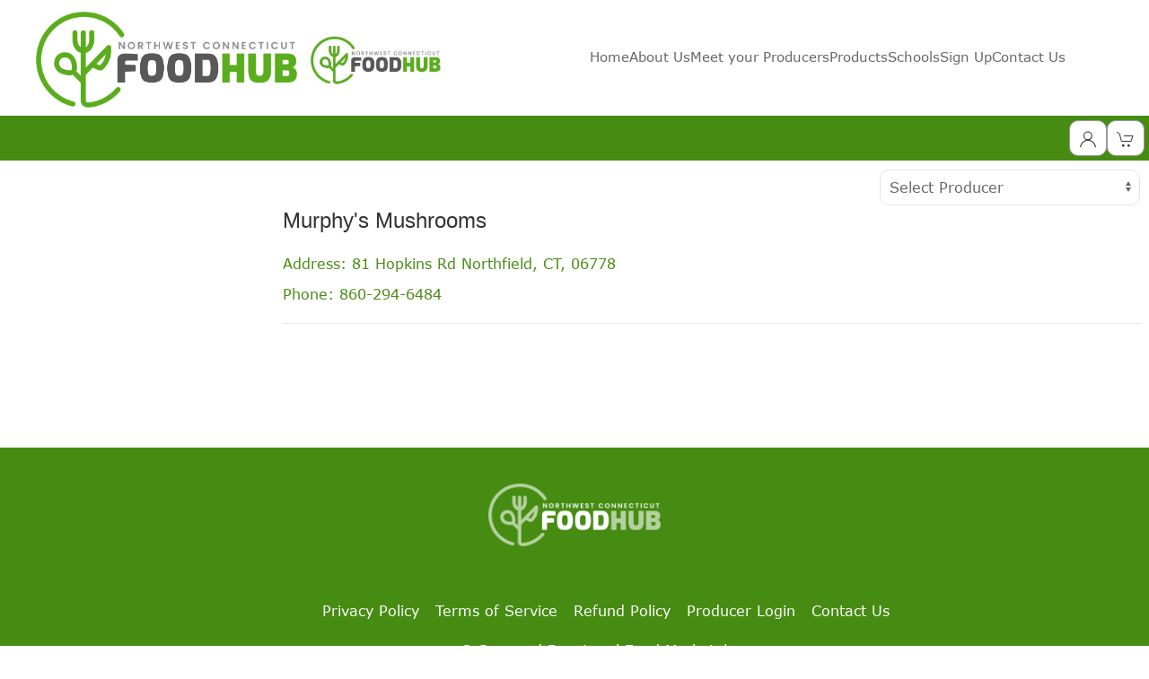

--- FILE ---
content_type: text/html; charset=utf-8
request_url: https://nwctfoodhub.localfoodmarketplace.com/Producer/7f0234f6-f8c6-481b-a463-7dc737cc279d
body_size: 9883
content:
<!DOCTYPE html>
<html lang="en">
<head>
    <meta charset="utf-8" />
    <meta http-equiv="Content-Security-Policy" content="img-src * data:; connect-src 'self' https://www.google-analytics.com https://analytics.google.com https://www.google.com https://cdn.weglot.com https://cdn-api-weglot.com https://connect.facebook.net https://www.facebook.com https://vice-prod.sdiapi.com https://reports.sdiapi.com ; default-src 'self' 'unsafe-inline' 'unsafe-eval' *.google.com *.gstatic.com *.googletagmanager.com *.googleadservices.com *.windows.net *.google-analytics.com *.doubleclick.net *.weglot.com *.cdn-api.weglot.com *.facebook.com *.facebook.net *.sdiapi.com ;" />
    <meta name="viewport" content="width=device-width, minimum-scale=1.0, user-scalable=yes">
    <title>Northwest Connecticut Regional Food Hub</title>
    <meta name="description" />
    <meta name="keywords" />

    <script src="/Scripts/jquery-3.5.1.js"></script>

    <script src="/Scripts/jquery.validate.js"></script>
<script src="/Scripts/jquery.validate.unobtrusive.js"></script>
<script src="/Scripts/jquery.tmpl.min.js"></script>


    <script src="/js/uikit.min.js?v5.01"></script>
    <script src="/js/uikit-icons.min.js?v5.01"></script>
    <script src="/top/back-to-top.js"></script>

    <link href="/css/uikit.min.css?v5.01" rel="stylesheet" />
    <link href="/css/font-awesome.min.css" rel="stylesheet" />
    <link href="/top/back-to-top.css" rel="stylesheet" />

    <script src="/Scripts/modernizr-2.6.2.js"></script>
<script src="/Scripts/modernizr-2.8.3.js"></script>


    
    <script src="//www.google.com/recaptcha/api.js"></script>
    
    <script src="/Scripts/checkout.js?v5.01"></script>
    

    

    <link rel="stylesheet" href="/Content/Site.css?v5.01" />
    <link rel="stylesheet" href="https://lfmimages.blob.core.windows.net/400952-nwctfoodhub/assets/css/Theme.css?v5.01" />
    <link rel="stylesheet" href="https://lfmimages.blob.core.windows.net/400952-nwctfoodhub/assets/css/Site-Specific.css?v5.01" />

    <!-- Anything site specific that needs to be included in the head should be placed here. --><link rel="icon" href="https://lfmimages.blob.core.windows.net/400952-nwctfoodhub/faviconNWCT.ico">
</head>
<body class="uk-height-1-1">
    
    <div id="global-overlay">
        <span id="global-spinner" uk-spinner="ratio: 3.0"></span>
    </div>

    <header id="header">
        <!-- Any site specific scripts that need to be included in the header should be placed here. -->
        <div id="main-nav">
  <div class="uk-container nav-center">
    <div id="logo">
		<span class="uk-hidden-small">
			<img src="https://lfmimages.blob.core.windows.net/400952-nwctfoodhub/Logo.png" id="logo-img"  alt="Site Logo"/>
		</span>
		<span class="uk-visible-small">
			<img src="https://lfmimages.blob.core.windows.net/400952-nwctfoodhub/LogoMobile.jpeg" id="logo-mobile-img" alt="Site Logo" />
		</span>      
    </div><div id="menu-box" class="uk-visible@s">
<nav class="uk-navbar-container" uk-navbar>
<div class="uk-navbar-left">
<ul class="uk-navbar-nav uk-flex-between">
<li class="menu-item"><a  href="https://nwctfoodhub.org/">Home</a></li>
<li class="menu-item"><a  href="https://nwctfoodhub.org/about-us">About Us</a></li>
<li class="menu-item"><a  href="//nwctfoodhub.localfoodmarketplace.com/Producers">Meet your Producers</a></li>
<li class="menu-item"><a  href="//nwctfoodhub.localfoodmarketplace.com/Products">Products</a></li>
<li class="menu-item"><a  href="https://nwctfoodhub.org/schools">Schools</a></li>
<li class="menu-item"><a  href="//nwctfoodhub.localfoodmarketplace.com/Account/Register">Sign Up</a></li>
<li class="menu-item"><a  href="//nwctfoodhub.localfoodmarketplace.com/Contact">Contact Us</a></li>
 </ul>
</div>
</nav>
</div>
<a id="toggle-menu" href="#offcanvas" class="uk-navbar-toggle uk-hidden@s" title="Mobile Main Menu" uk-toggle uk-navbar-toggle-icon></a><div id="offcanvas" uk-offcanvas><div id="offcanvas-menu" class="uk-offcanvas-bar uk-offcanvas-bar-light"><ul class="uk-nav-default" uk-nav><li class="mobile-menu-item"><a  href="https://nwctfoodhub.org/">Home</a></li>
<li class="mobile-menu-item"><a  href="https://nwctfoodhub.org/about-us">About Us</a></li>
<li class="mobile-menu-item"><a  href="//nwctfoodhub.localfoodmarketplace.com/Producers">Meet your Producers</a></li>
<li class="mobile-menu-item"><a  href="//nwctfoodhub.localfoodmarketplace.com/Products">Products</a></li>
<li class="mobile-menu-item"><a  href="https://nwctfoodhub.org/schools">Schools</a></li>
<li class="mobile-menu-item"><a  href="//nwctfoodhub.localfoodmarketplace.com/Account/Register">Sign Up</a></li>
<li class="mobile-menu-item"><a  href="//nwctfoodhub.localfoodmarketplace.com/Contact">Contact Us</a></li>
</ul>
</div>
</div>

  </div>
</div>
        

<div class="sticky-bar" uk-sticky>
    <div class="lfm-nav-container">
        <div class="uk-flex uk-flex-between">
                    <div id="period-message">
                        <!--period message used to be here-->
                    </div>

            <nav class="uk-navbar-container uk-navbar-transparent" uk-navbar="mode: click">
                <div class="uk-navbar-right">
                    <ul class="uk-navbar-nav top-bar-navbar">
                        <li>
                            <div class="uk-button-group">
                                <div class="uk-inline">
                                    <button class="uk-button top-bar-button" type="button" aria-label="Toggle Dropdown"> <span uk-icon="user" aria-label="account information"></span></button>
                                    <div uk-dropdown="mode: click; target: !.uk-button-group; pos:bottom-right;" class="top-bar-dropdown">
                                        <ul class="uk-nav uk-dropdown-nav">
<li id="logged-out-products-link"><a href="//nwctfoodhub.localfoodmarketplace.com/Products">Shop</a></li><li id="logged-out-login-link"><a href="//nwctfoodhub.localfoodmarketplace.com/Account/Login">Login</a></li>                                        </ul>
                                    </div>
                                </div>
                            </div>
                        </li>
                        <li>
                            <div class="uk-button-group">
                                <div class="uk-inline">
                                    <button class="uk-button top-bar-button" onclick="displayCart();" uk-toggle="target: #shopping-cart" type="button" aria-label="View Shopping Cart">
                                        <span uk-icon="cart" aria-label="shopping cart"></span>
                                        <span class="uk-badge" id="item-count" style=display:none;>0</span>
                                    </button>

                                    <!-- off-canvas shopping cart-->
                                    <div id="shopping-cart" uk-offcanvas="flip: true">
                                        <div class="uk-offcanvas-bar uk-offcanvas-bar-light">
                                            <button class="uk-button uk-button-small uk-button-primary uk-margin-small-bottom" style="width:100%;" type="button" onclick="closeCart();">Continue Shopping</button>
                                            <div>
                                                <div id="cart-alert-area-success" class="uk-alert-success uk-margin-small-bottom" uk-alert style="display:none;">
                                                    <a href="#" class="uk-alert-close" uk-close></a>
                                                    <p id="cart-alert-success-text"></p>
                                                </div>

                                                <div class="" >
                                                    <div class="uk-text-bold">For Distribution on: Wed Jan, 28</div>
                                                </div>
                                                <div id="order-list-body" class="uk-margin-small-top" >
                                                    <div id="order-icon-table" class="uk-overflow-auto" style=display:none;>

                                                        <div id="cart-message" class="uk-margin-bottom uk-text-danger" style="display:none;"></div>

                                                        <div class="shopping-cart-text" id="cart-selected-sub-nameloc">
                                                            
                                                        </div>
                                                        <div class="uk-margin-small-top shopping-cart-text" id="cart-ordernum-text" style="border-bottom: thin solid #333; padding-bottom: 2px;">
                                                            
                                                        </div>
                                                        <table class="uk-table uk-table-small">
                                                            <tbody id="order-items">
                                                            </tbody>
                                                        </table>
                                                    </div>
                                                </div>

                                                <div id="cart-items-empty" class="uk-margin-small-top" >
                                                    <div class="">
                                                        There are no items in your cart for this distribution day.
                                                    </div>
                                                    <div>
                                                        <a class="uk-button uk-button-small uk-button-secondary" href="/Products">Shop</a>
                                                    </div>
                                                </div>

                                                <div id="edit-order-row" class="edit-order-button uk-margin-small-top" style=display:none;>
                                                    <div class="order-total" id="order-total">Total: $0.00</div>

                                                    <div class="uk-margin-small-top">
                                                        <a id="edit-order-button" class="uk-button uk-button-small uk-button-secondary" href="/Order/Edit/0"></a>
                                                    </div>
                                                </div>

                                                <!-- subscriptions -->
                                                <div id="subscription-list-body" class="uk-margin-medium-top">
                                                    <div id="order-icon-subs" class="uk-overflow-auto" style=display:none;>
                                                        <hr />
                                                        <div class="uk-grid uk-grid-small">
                                                            <div class="uk-width-1-1">Subscription Orders</div>

                                                            <div class="uk-width-1-1" id="cart-subs-items">

                                                            </div>
                                                        </div>
                                                    </div>
                                                </div>

                                            </div>
                                        </div>
                                    </div>
                                </div>
                            </div>
                        </li>
                    </ul>
                </div>
            </nav>
        </div>
    </div>
</div>

    </header>
    <a href="#0" class="cd-top" aria-label="Back to top" role="button">Top</a>
    <div id="content" class="content-area">
        


<input id="customListId" name="customListId" type="hidden" value="0" />

<script type="text/javascript">
    function displayProducer() {
        var producerId = $("#producerId").val();
        window.open(producerId, "_self");
    }
</script>

<main id="producer" class="">
    <h1 class="visually-hidden">Producer</h1>
    <input type="hidden" id="pGuid" value="7f0234f6-f8c6-481b-a463-7dc737cc279d" />
    <div class="uk-grid">
        <div id="producerDropDownList" class="uk-width-1-1">
            <div class="uk-align-right">
                <div class="">
                    <label for="producerId" title="Select Producer" class="visually-hidden">Select Producer</label>
                    <select class="uk-select" id="producerId" name="producerId" onchange="displayProducer();"><option value="">Select Producer</option>
<option value="8ed7a302-ca78-4634-ad32-57c51e9264bb">Anderson Acres Farms</option>
<option value="6bee2b51-dc80-4070-8dac-c59ab7f5f123">Angevine Farm</option>
<option value="3f0165f3-12f2-480c-9f30-c6e1062c5397">Arisco Farms</option>
<option value="093a07e5-f0e8-46b4-bd33-0e7d854630ca">Autumn Harvest Orchard</option>
<option value="ce8d065a-45a4-486b-9f24-509dd028c8da">Barry Farms</option>
<option value="5b7dacb4-061d-4ee3-9304-4e70ec92410a">Brookside Farm</option>
<option value="bcfa1d7b-abbe-4107-b58d-cb3018206444">Calf and Clover</option>
<option value="f7dcea1f-5349-4ab5-a540-d2680944acd6">Casi Paraiso Organics LLC</option>
<option value="c39ed85b-b739-4675-9c76-aa11fbec4338">Chanticleer Acres</option>
<option value="8b63a1d2-9a3d-49c2-b797-0036dd1f28c1">Chris Pacheco</option>
<option value="268908c1-48a0-489c-8301-607866fc1f8c">Conundrum Farm</option>
<option value="7188e98a-950d-454e-b9b1-a4d6e2a28c60">Crosswicks Farm</option>
<option value="e3704c05-1583-4fd5-b785-545406e303c9">Daffodil Hill Growers</option>
<option value="c02b91ec-0b20-46c1-9e63-4b635869bd4b">Deeply Rooted Farms</option>
<option value="f97bb3bc-1ac1-4dc5-ab80-6038952ea24c">Earth&#39;s Palate Farm</option>
<option value="31986c2e-1a13-4d14-96ef-b2b6cc8f77ab">East St Apiary</option>
<option value="e4e1e2aa-ade5-4cf4-a15b-65f6b3c157b6">Food 4 Thought</option>
<option value="b399c563-de66-4755-ae9d-c3594ca2ada9">Fort Hill Farm LLC</option>
<option value="617412ce-5b6c-44df-b425-3bf3635ff4de">Gazy Brothers Farm</option>
<option value="3cf6f144-e5df-4b70-8061-e7f0d86d1bef">Green Gorilla Farm Inc.</option>
<option value="52a26bde-26c8-4748-8734-75e76bb392fc">Hathor Hill Farm</option>
<option value="e7fe4bca-c9e4-4b64-bc31-5acf9b784cbb">Helmstead Farm</option>
<option value="bc964067-774c-4b08-b4f4-50d2c2db873d">Hidden Garden</option>
<option value="b41aea65-f566-4c34-98d8-fb40c269f8c2">Himmelsteins Farm</option>
<option value="f2a37e37-48f6-4e94-9ffe-62045385258f">Hoadley Hills Farm</option>
<option value="8cbe98cd-2f55-4ea2-9164-c22843850fc8">Howling Flats Farm</option>
<option value="fe5a0bc3-317e-4af0-9ee2-5d5e7390c737">Hungry Reaper</option>
<option value="af84ac21-8dfc-4632-92c0-f3d3cebe1685">Kalenauskas Farm &amp; Market</option>
<option value="a6cb2f0b-6216-4b22-bac5-61495a6903b2">Lakeside Farm</option>
<option value="6c764717-9ddc-4e0d-8430-76e861e17bd1">Lamothe&#39;s Sugar House</option>
<option value="e4fa166b-dbdd-4ddb-bef5-f05901f30ec9">Litchfield Farm Direct</option>
<option value="296f4506-bec4-4127-8c11-8c868afb26e5">Maitri Farm</option>
<option value="0ce7fd11-1d64-4e49-bffd-fd23b0bc4275">Maple Bank Farm</option>
<option value="2c3ae678-78d3-4b59-839f-e03a8a732a8a">Maple View Farm</option>
<option value="13d2f0ff-8e90-46f9-ac9d-512dd1ad19dc">Marble Valley Farm</option>
<option value="930492c3-2d78-45ef-b5ff-d6bea0ddc5c6">March Farm</option>
<option value="ca91f664-c46c-45e9-84bc-1319bc47c4f0">Massaro Community Farm</option>
<option value="9fddec06-203f-4fed-bc4c-db5f782d526f">Micro2life LLC</option>
<option value="7f0234f6-f8c6-481b-a463-7dc737cc279d">Murphy&#39;s Mushrooms</option>
<option value="7948ea5d-e459-4be8-8947-607e1964b66d">MX Morningstar Farm</option>
<option value="b3554f1a-e9ae-4c1c-b6ba-58b1f4c35879">New Curds On The Block</option>
<option value="25273d38-6956-496a-b805-695917e18f7b">Northern Farm and Flowers LLC</option>
<option value="7bcc1f17-6c71-4e4c-8941-7172445023a5">Northwest Corner Farm</option>
<option value="8cabe3e1-8ed4-4abf-ae7f-d5bec6c49b75">NWCT Foodhub</option>
<option value="9b0640b3-9e49-45ba-8bb2-4a7feaa3d834">Oracle Mushroom Co</option>
<option value="d229b2bd-9acc-4a97-987b-c6437164f0b2">Oxen Hill Farm</option>
<option value="49b9468c-2c30-4a61-871b-d166ad9ba5f4">Plymouth Meats LLC</option>
<option value="40998f36-66f8-4d1a-9b0d-d3e35b1d428d">RFarm</option>
<option value="2ae2e318-394e-4387-b378-cd15b38eb8c2">Ridgway Farm</option>
<option value="879a4bab-35f0-4355-81fa-c02cd17a4722">River Ridge Farm</option>
<option value="0e97b411-6a79-4ca7-8def-3d43229290a1">Riverbank Farm</option>
<option value="513125bc-7436-4422-a2a2-5951092d0629">Rogers Orchard</option>
<option value="a6d8ef8c-e3b9-4e32-a942-fb535225c8d5">Seacoast Mushrooms</option>
<option value="bb93ffec-0f3e-4701-ae5d-ba29dc54b965">Sloane Farm</option>
<option value="c00634c6-4c4b-4a2a-a7e8-f8cf7601572e">Steadfast Farm</option>
<option value="a1bc1fce-8762-46c7-b9cd-7e609e4b7bd8">Sunny Meadow Farm</option>
<option value="1cd8cc27-4780-440a-a68f-b533eb863173">Tara Farm</option>
<option value="4316469f-783b-4ecb-bc47-ca5bb6a3518c">The Village Farm</option>
<option value="d66e82dd-12ee-4352-b4d6-b2d72de2d786">Thy Neighbors Farm</option>
<option value="347c173d-a24e-4fa7-b192-1737914cb2bf">Upper Grassy Greens</option>
<option value="635a59d5-9bf8-435a-b939-dfce9b59c3d7">Vibrant Farm</option>
<option value="7e8063e3-f5b4-4974-9a00-eadbdd6d2405">Wellspring Harvest</option>
<option value="cda89880-b7d8-4cd4-9500-84b31b7199db">Why Not Farm</option>
<option value="58521bcb-e979-471c-ade9-fb93a1d9d940">Wild Carrot Farm</option>
<option value="470aff10-76ab-4eb8-b499-65cfaca5abd0">Yard Hill Farm</option>
</select>
                </div>
            </div>
        </div>
        <div id="producer-page-images" class="uk-width-1-4@l uk-width-1-4@m uk-width-1-1@s">
            <div id="producer-page-image1" class="uk-margin-small-bottom">
                
            </div>
            <div id="producer-page-image2" class="">
                
            </div>
        </div>
        <div id="producer-page-info" class="uk-width-3-4@l uk-width-3-4@m uk-width-1-1@s" style="padding-left:20px;">
            <div id="producer-name" class="uk-h3">
                Murphy's Mushrooms
            </div>
            <div id="producer-contact" class="uk-margin-small-top">
                
            </div>
            <div id="producer-address" class="uk-margin-small-top">
                <span id="producer-addressLine1">Address: 81 Hopkins Rd </span><span id="producer-addressLine2"> </span><span id="producer-pCity">Northfield, </span><span id="producer-pState">CT, </span><span id="producer-pZip">06778</span>
            </div>
            <div id="producer-county" class="uk-margin-small-top">
                
            </div>
            <div id="producer-phone" class="uk-margin-small-top">
                Phone: 860-294-6484
            </div>
            <div id="producer-website" class="uk-margin-small-top">
                
            </div>
            <hr />
            <div id="producer-description-heading" class="uk-h3 uk-margin-small-top"></div>
            <div id="producer-description">
                
            </div>
            <div id="producer-practices-heading" class="uk-h3 uk-margin-small-top"></div>
            <div id="producer-practices">
                
            </div>
        </div>
        <div id="producer-page-products" class="uk-width-1-1">
            <div id="productsHeading" class="uk-h3 uk-margin-top"></div>
            <div id="product-list" class="uk-grid-small" uk-grid>
            </div>
        </div>
    </div>
</main>

<script type="text/javascript">
    $(document).ready(function () {
        displayProducerProducts();
    });

    function displayProducerProducts() {

        var data = {};
        var pGuid = $("#pGuid").val();
        var listId = $("#customListId").val();

        $.ajax({
            type: "GET",
            contentType: "application/json; charset=utf-8",
            dataType: "json",
            url: baseUrl + 'api/ProductApi/getProducerProducts/' + pGuid + "/?listId=" + listId,
            success: function (data) {
                $("#product-list").empty();
                if (data != null) {
                    $(data).each(function (i, item) {
                        $("#product-list").append($("#tmplProduct").tmpl(item));
                    });

                    if (data.length > 0) {
                        $("#productsHeading").html('Products for sale this period')
                    }
                }
                else {
                    $("#product-list").append("");
                }
            },
            error: function (error) {
                console.log("error: " + error);
                hideLoading();
            }
        });
    }

    function gotoProduct(productId, producerGuid) {
        var link = baseUrl + "Product/" + productId + "?pGuid=" + producerGuid;
        window.open(link, "_blank");
    }

</script>

<script type="text/x-jquery-tmpl" id="tmplProduct">
    <div class="uk-width-1-1@s uk-width-1-5@m" onclick="gotoProduct('${productId}','${producerGuid}');">
        <div class="product-grid-card-alt">
            <div class="product-grid-image">
                {{html mainImage}}
            </div>
            <div class="product-grid-title">
                {{html productName}}
            </div>
            <div class="product-grid-producer">
                ${producerName}
            </div>
        </div>
    </div>
</script>


    </div>

    <footer id="footer">   <div class="nav-center footer-center-color nwctfoodhub-footer-logo">    <div class="uk-container-center">     <img src="https://lfmimages.blob.core.windows.net/400952-nwctfoodhub/LogoFooter.png" id="logo-img" />    </div>    </div>    <div class="nav-center footer-center-color uk-grid">      <div class="uk-width-large-1-6 uk-width-medium-1-1 uk-width-small-1-1 uk-align-center">      </div>      <div class="uk-width-large-4-6 uk-width-medium-1-1 uk-width-small-1-1">        <ul class="footer-list">          <li>            <a class="" href="/Home/Page/privacy">Privacy Policy</a>&nbsp;&nbsp;          </li>          <li>            <a class="" href="/Home/Page/terms_of_service">Terms of Service</a>&nbsp;&nbsp;          </li>          <li>            <a class="" href="/Home/Page/refunds">Refund Policy</a>&nbsp;&nbsp;          </li>          <li>            <a class="" target="_blank" href="https://nwctfoodhub.lfmadmin.com/grow/Home/Index">Producer Login</a>&nbsp;&nbsp;          </li>          <li>            <a class="" href="/Contact">Contact Us</a>          </li>        </ul>        <ul class="footer-list">          <li>&copy; Powered By - <a href="http://home.localfoodmarketplace.com">Local Food Marketplace</a>          </li>        </ul>      </div>      <div class="uk-width-large-1-6 uk-width-medium-1-1 uk-width-small-1-1"></div>    </div>  </footer>
    <!-- Any site specific scripts that need to be included in the footer should be placed here. -->

    <script type="text/x-jquery-tmpl" id="tmplOrderItem">
        <tr class="shopping-cart-row shopping-cart-text">
            <td>
                <div class="shopping-cart-product-name">${itemName}</div>
                <div class="shopping-cart-unit-name">${itemUnit} - ${itemUnitPrice}</div>
            </td>
            <td class="uk-flex uk-flex-center">
                {{if canDeleteItem}}
                <label for="deleteItem" title="Decrease Qty" class="visually-hidden">Decrease Qty</label>
                <a uk-icon="icon: minus; ratio: 1" class="uk-icon-link shopping-cart-adjustor" onclick="decreaseQty('${itemId}');"></a>
                {{/if}}
                <input type="text" class="uk-input uk-form-small uk-text-center" value="${itemQty}" readonly="readonly" id="cart-qty-${itemId}" style="width: 50px;" />
                {{if canDeleteItem}}
                <label for="deleteItem" title="Increase Qty" class="visually-hidden">Increase Qty</label>
                <a uk-icon="icon: plus; ratio: 1" class="uk-icon-link shopping-cart-adjustor" onclick="increaseQty('${itemId}');"></a>
                {{/if}}
            </td>
        </tr>
    </script>

    <script type="text/x-jquery-tmpl" id="tmplSubsItem">
        <div class="uk-margin-top">
            <div class="shopping-cart-text">{{html name}}</div>

            {{each orders}}
            <div class="uk-margin-small-top shopping-cart-text" style="border-bottom: thin solid #333; padding-bottom: 2px;">
                Order# ${orderId}
            </div>
            {{each items}}
            <ul class="">
                <li class="shopping-cart-text">${name}</li>
            </ul>
            {{/each}}
            <div class="uk-margin-small-top">
                <button class="uk-button uk-button-small uk-button-secondary" onclick="window.location='${orderLink}';">Subscription Checkout</button>
            </div>
            <hr />
            {{/each}}

        </div>
    </script>

    <script type="text/javascript">
        var baseUrl = "//nwctfoodhub.localfoodmarketplace.com/";

        // display the shopping cart
        function displayCart() {

            // clear cart message
            $("#cart-message").html("");
            $("#cart-message").hide();

            $.ajax({
                type: "POST",
                contentType: "application/json; charset=utf-8",
                dataType: "json",
                url: baseUrl + 'api/ProductApi/getOrderInfo',
                success: function (data) {

                    $("#item-count").html(data.itemCount);
                    $("#order-total").html("Total: " + data.orderTotal);

                    // clear carts first
                    $("#order-items").empty();
                    $("#cart-subs-items").empty();
                    //set for delete order item
                    orderId = data.orderId;

                    // hide/show stuff
                    if (data.orderItemCount > 0) {
                        // build items
                        $(data.orderItems).each(function (i, item) {
                            $("#order-items").append($("#tmplOrderItem").tmpl(item));
                        });
                        $("#order-icon-table").show();
                        $("#edit-order-row").show();
                        $("#order-list-body").show();
                        $("#cart-items-empty").hide();
                        $("#edit-order-button").attr("href", baseUrl + 'Order/Edit/' + data.orderId);
                        $("#edit-order-button").text(data.orderButtonText);
                        $("#cart-selected-sub-nameloc").html(data.selectedSubNameAndLoc);
                        $("#cart-ordernum-text").html(data.orderNumberText);
                    }
                    else {
                        $("#order-icon-table").hide();
                    }

                    if (data.hasSubscriptions) {
                        // build subs list
                        $(data.subsDays).each(function (i, item) {
                            $("#cart-subs-items").append($("#tmplSubsItem").tmpl(item));
                        });
                        $("#order-icon-subs").show();
                    }
                    else {
                        $("#order-icon-subs").hide();
                    }

                },
                error: function (error) {
                    console.log(error.responseText);
                }
            });
        }

        function openProducer(pGuid) {
            url = baseUrl + "Producer/" + pGuid;
            window.open(url, "+blank");
        }

        function hideCartMessage() {
            $("#cart-message").hide();
        }

        function updateCartMessage(message) {
            $("#cart-message").html(message);
            $("#cart-message").show();
        }

        function deleteOrderItem(itemId) {
            var id = itemId;
            $.ajax({
                type: "GET",
                contentType: "application/json; charset=utf-8",
                dataType: "json",
                url: baseUrl + 'api/ProductApi/deleteOrderItem/?id=' + id + "&orderId=" + orderId,

                success: function (data) {
                    if (data.success) {
                        var href = window.location.href;
                        var contains = href.includes("Order");
                        displayCart()
                        hideLoading();

                        // handle analytics
                        if (data.gaItem != null) {
                            window.dataLayer = window.dataLayer || [];
                            function gtag() { dataLayer.push(arguments); }
                            gtag("event", "remove_from_cart", data.gaItem);
                        }
                    }
                    else {
                        displayCart()
                        hideLoading();
                        $("#cart-message").html(data.message);
                        $("#cart-message").show();
                    }

                    if (contains) { location.reload() }
                },
                error: function (error) {
                console.log(error.responseText);
                }
            });
        }

        function increaseQty(itemId) {
            hideCartMessage();

            var id = itemId;

            var qty = $("#cart-qty-" + itemId).val();
            if (!qty || isNaN(qty)) {
                updateCartMessage("The current quantity of the item is not a valid number");
                return;
            }

            // increase the qty
            qty++;

            showLoading();

            $.ajax({
                type: "GET",
                contentType: "application/json; charset=utf-8",
                dataType: "json",
                url: baseUrl + 'api/ProductApi/changeOrderItem/?id=' + id + "&orderId=" + orderId + "&qty=1",

                success: function (data) {
                    if (data.success) {
                        var href = window.location.href;
                        var contains = href.includes("Order");
                        displayCart()
                        hideLoading();
                    }
                    else {
                        displayCart()
                        hideLoading();
                        updateCartMessage(data.message);
                    }

                    if (contains) { location.reload() }
                },
                error: function (error) {
                    console.log(error.responseText);
                    hideLoading();
                }
            });
        }

        function decreaseQty(itemId) {
            hideCartMessage();
            
            var id = itemId;

            var qty = $("#cart-qty-" + itemId).val();
            if (!qty || isNaN(qty)) {
                updateCartMessage("The current quantity of the item is not a valid number");
                return;
            }

            // decrease the qty
            qty--;

            if (qty <= 0) {
                deleteOrderItem(itemId);
                return;
            }

            showLoading();

            $.ajax({
                type: "GET",
                contentType: "application/json; charset=utf-8",
                dataType: "json",
                url: baseUrl + 'api/ProductApi/changeOrderItem/?id=' + id + "&orderId=" + orderId + "&qty=-1",

                success: function (data) {
                    if (data.success) {
                        var href = window.location.href;
                        var contains = href.includes("Order");
                        displayCart()
                        hideLoading();
                    }
                    else {
                        displayCart()
                        hideLoading();
                        
                        $("#cart-message").html(data.message);
                        $("#cart-message").show();
                    }

                    if (contains) { location.reload() }
                },
                error: function (error) {
                    console.log(error.responseText);
                    hideLoading();
                }
            });
        }

        function closeCart() {
            UIkit.offcanvas("#shopping-cart").hide();
            //$("#shopping-cart").toggle();
        }
    </script>
</body>
</html>


--- FILE ---
content_type: text/css
request_url: https://lfmimages.blob.core.windows.net/400952-nwctfoodhub/assets/css/Theme.css?v5.01
body_size: 4009
content:
@font-face{font-family:Verdana;src:url(verdana.ttf)}.subs-button-box .sub-unit-select,.subs-button-box .sub-unit-select .product-dropdown1,.subs-button-box .sub-unit-select .subs-subscribe a,.subs-button-box .sub-unit-select .subs-unit-one-option1,.subscription-button-box .uk-button{background-color:#468c13!important;color:#fff!important;border-color:#468c13!important;border-width:1px;border-style:solid}body{color:#468c13;background-color:#fff;font-family:Verdana,"Helvetica Neue",Helvetica,Arial,sans-serif}a:active,a:link,a:visited{color:#468c13}a:hover{color:#5cb919;text-decoration:none}a:active,a:link,a:visited{text-decoration:none}.c1{color:#468c13}.c2{color:#333}.c2 a,.c2 a:active,.c2 a:hover,.c2 a:link,.c2 a:visited{color:#333!important}#edit-order-row #edit-order-button,.c2 a:hover{color:#fff!important}.bc1,.bc2{background:#fff}.border{border:1px solid #aaa}.border-bottom{border-bottom:1px solid #aaa}.underline{border-bottom:1px solid #ccc}.uk-nav-side>li.uk-active>a{background:#468c13;color:#fff}header{background-color:transparent}.uk-dropdown,.uk-dropdown-navbar{background-color:#fff}.uk-nav-dropdown>li>a:active,.uk-nav-dropdown>li>a:hover,.uk-nav-dropdown>li>a:link,.uk-nav-dropdown>li>a:visited{background-color:#fff;color:#333}.uk-nav-dropdown>li>a:focus,.uk-nav-dropdown>li>a:hover{background-color:#468c13;color:#fff}#main-nav .uk-navbar{background-color:transparent;color:#666}#main-nav .uk-navbar-nav>li>a{font-family:Verdana,"Helvetica Neue",Helvetica,Arial,sans-serif;background:0 0;color:#666}#main-nav .uk-navbar-nav>li>a:hover{background:0 0;color:#666}.nav-item-header{color:#fff!important;background-color:#468c13!important}.nav-center-color{background-color:transparent}.sticky-bar{color:#fff;background-color:#468c13}.top-bar-left a{color:#fff}.login-functions li a{display:inline-block}.bag-icon-box{background-color:#468c13;color:transparent}.item-quantity-badge{background-color:#fff;color:#468c13}.product-plus{background-color:#468c13;color:#fff}.topbar-button{color:#fff}.top-bar .uk-nav-dropdown>li>a,.top-bar .uk-nav-dropdown>li>a:active,.top-bar .uk-nav-dropdown>li>a:hover,.top-bar .uk-nav-dropdown>li>a:link,.top-bar .uk-nav-dropdown>li>a:visited{color:#333}.login-functions i{color:#fff}.delivery-dropdown-box,.shopper-icon-box{background-color:#468c13}.shopper-icon-drop-down,.shopper-icon-drop-down li,.shopping-icon-drop-down li{color:#333}#content{background-color:#fff}.content-area{min-height:300px;max-width:1280px;margin:0 auto;background-color:#fff;padding:10px}footer{color:#fff;background-color:#468c13;min-height:70px;border-width:0;padding:20px;text-align:center}.footer-center-color{background-color:transparent}.footer-list>li,.footer-list>li a,footer a{color:#fff!important}.footer-list>li{display:inline;list-style:none}.footer-list>li a{text-decoration:none;list-style:none}.footer-list>li>a:hover{text-decoration:underline}.social-icons{padding:10px;margin-left:5px;float:left}.social-icons p{margin-bottom:0}.uk-tab>li>a{color:#000}.uk-nav-dropdown .uk-nav-header{color:#333}.uk-button-primary{background-color:#468c13!important;color:#fff!important;border:thin solid #468c13!important;background-image:none}.uk-button-primary:hover{background-color:#468c13;color:#fff;border:thin solid #468c13}.uk-button-primary a{background-color:#468c13!important;color:#fff!important;border:thin solid #468c13!important;background-image:none}.uk-button-primary a:hover{background-color:#468c13;color:#fff;border:thin solid #468c13}.uk-button-secondary{background-color:#468c13!important;color:#fff!important;border:thin solid #468c13!important;background-image:none}.uk-button-secondary:hover{background-color:#468c13;color:#fff;border:thin solid #468c13}.order-list-heading{padding:5px 0!important;color:#333!important;background:#fff}.filter-list-item{background:#fff}.product-box .uk-button:disabled{background-color:#fff}.product-box{background-color:#f6f6f6;color:#666;border:thin solid #aaa;padding:3px}#filter-sidebar{background-color:#fff}

--- FILE ---
content_type: text/css
request_url: https://lfmimages.blob.core.windows.net/400952-nwctfoodhub/assets/css/Site-Specific.css?v5.01
body_size: 6362
content:
body {
}
/* ============= Header ================= */
#logo {
    display: inline-block;
} 
/* #logo img {  */
    /* height:86px; */
    /* padding-bottom: 5px; */
/* } */
#header #logo-img {

}
@media screen and (max-width: 870px) {
	#header #logo-img {
    }
}
@media screen and (max-width: 640px) {
    #header #logo-img {
        margin-top: 0px!important;  
    }
}
/*==================================================== Main Navigation =========================================*/
/*===Nav Background Colors=========*//* Jim- figure out what colors we need for main nav */
#main-nav .uk-navbar {
     
}
#main-nav .uk-navbar-nav>li>a:hover {
    text-decoration: none;
}
#main-nav li:hover, #main-nav li:hover a {
    
}


/*background for nav sub-menu dropdown*/
.uk-dropdown, .uk-dropdown-navbar {
  
}
.uk-nav-dropdown>li>a:focus, .uk-nav-dropdown>li>a:hover {
  
}
/*============*/
.uk-navbar-nav > li > a {
    text-decoration: none;
}
.uk-navbar-nav > li > a:hover {
    text-decoration: underline;
} 
.main-nav {
    /*customization*/
    border-width: 0;
    min-height: 50px;
}
.main-nav  .navbar-nav  li  a, .main-nav  .navbar-nav  li  a:link, .navbar-nav  li  a:visited, .main-nav  .navbar-nav  li  a:active, .main-nav .navbar-nav  li  a:hover, .main-nav .navbar-nav  li  a:focus {
    /*customization*/
    padding-right: 20px;
    border-width: 0;
} 

.nav-center {
    max-width: 1300px;
    margin: 0 auto;
}
/*============== Customize ================*/
/*adjust top - includes logo*/
#main-nav li {
    padding-top: 0px;
}
/*adjust top - independent of logo*/
.uk-navbar-nav>li>a {
	padding-top: 20px;
}
/* #logo img { */
    /* height: 86px; */
    /* padding-bottom: 0px; */
/* } */
/*For sites with logos that read better larger*/
 /* */
 #header #logo-img {
    height: 129px;
    padding-bottom: 9px;
	padding-top: 13px;
}
#logo-mobile-img {
    height: 90px;
    padding-bottom: 9px;
	padding-top: 13px;
}
.uk-navbar-nav>li>a {
font-size: 15px;
font-weight: 500;
}
#credit-card-info-panel {display: none;}
/*Customize*/
.nwctfoodhub-footer-logo img {
	padding: 20px 0 30px 0;
	/* width: 216px; */
	width: 191.5px;
}
#main-nav .uk-offcanvas-bar {
	background: #fff;
}
#main-nav .uk-nav-offcanvas > li > a {
	color: #666666;
}

/*Customization*/
/*Hide Page Titles*/
#contactUs legend {display: none;}
#registerPage .uk-h3 {display: none;} 
/*make all black text on Products page gray*/
.category-label1 {color: #666666 !important;}
.category-list-top-header {color: #666666 !important;}
.category-list-header {color: #666666 !important;}
/*make all black text on Producers page gray*/
.producer-location {color: #666666;}
/*contact form red to gray*/
.required {color: #666666;}
/*Mobile menu button to right*/
.uk-navbar-attached a.uk-navbar-toggle.uk-visible-small {padding-left: 30px;} 

/*Accommodate longer category names in product-page drop-down 
#category-list .uk-nav>li>a {
    padding: 5px 10px;
	font-size: 12px;
}*/
/*Hide register section on log in page*/
/*#login-register-section {
	display: none;
}*/
/*==========Hide/Show on Producer Page==========*/
/*Below are the ids for the fields on the Producer page
#producer-page-images#producer-page-image1#producer-page-image2#producer-name#producer-contact#producer-address#email-address#phone#website
#producer-description-heading#producer-description#producer-practices-heading#producer-practices#producer-page-products#productsHeading#product-list
*/
/*Hide producer contact info*//*
#producer-page-info #producer-contact {display: none;}
#producer-page-info #producer-address {display: none;}
#producer-page-info #email-address {display: none;}
#producer-page-info #phone {display: none;}	
#producer-page-info #website {display: none;}*/
/* 
#producer #producer-name {display: none;}
#producer #producer-page-images {display: none;} 
#producer #producer-page-image1 {display: none;}
#producer #producer-page-image2 {display: none;}
#producer #producer-contact {display: none;}
#producer #producer-address {display: none;}
#producer #email-address {display: none;}
#producer #producer-description {display: none;}
#producer #producer-description-heading {display: none;}
#producer #producer-practices-heading {display: none;}
#producer #producer-practices {display: none;}
#producer #producer-page-products {display: none;}
#producer #productsHeading {display: none;}
#producer #product-list {display: none;}*/
/*default to hidden*/
#producer #email-address {display: none;}
/*hide email on producer page*/
/*#producer-page-info #email-address {
	display: none;
}*/
/*========end Hide/Show on Producer Page========*/
/*========Hide/Show on Product Page========*/
/* Hide Reviews 
#product-page-reviews {display: none;}*/
/* Hide Favorites 
#favorite-button {display: none;}*/
/*========end Hide/Show on Product Page========*/
/*========Hide/Show on Products Page========*/
/*.product-remaining {display: none;}*/
/*========end Hide/Show on Product Page========*/
/*========Hide info in producer modal from product box on product page========*/
/*#producer-info .producer-website,  #producer-info .producer-description, #producer-info .producer-practices, #producer-info .producer-label {display: none;}*/
/*========endHide info in producer modal from product box on product page========*/
/*========Hide on Register==========*/
/*Hide the Customer Distribution Location drop-down*/
/*drop-down*/
/*
#loc-div  #cLocId  {
	display: none;
}
/*drop-down and label*/
/*
#loc-div  #location {
    display: none;
}
 /*========Hide on Account Information==========*/
/*Hide the Customer Distribution Location drop-down*/
/*drop-down*/
/* #account-info-panel #cLocId  {
	display: none;
}
 */
/*label*/
/*
#account-info-panel label[for="oLocId"] {
	display: none;
}
 */
/*======Hide on Order Confirmation Screen======*/  
/*Hide distribution Information area*/
/*#distribution-information {display: none;}*/
/*Hide distribution location*/
/*#distribution-location {display: none;}*/
 /*====end Hide on Order Confirmation Screen====*/ 
 /*======Hide Contents of credit card info panel in account info======*/
/*  #credit-card-info-panel {display: none;} */
 
 
 
 

--- FILE ---
content_type: application/javascript
request_url: https://nwctfoodhub.localfoodmarketplace.com/Scripts/checkout.js?v5.01
body_size: 1619
content:
function cardValid(field, cardType) {

    if (field.value.substring(0, 1) == "x") {
        // ignore masked card
        return true;
    }
    
    // loop backwards through the value to build compressedValue, checkSum, digitCount
    i = field.value.length;
    checkSum = 0;
    compressedValue = "";
    digitCount = 0;
	if (!(cardType[cardType.selectedIndex].value == "MC" || cardType[cardType.selectedIndex].value == "VS" || cardType[cardType.selectedIndex].value == "AX" || cardType[cardType.selectedIndex].value == "DS" || cardType[cardType.selectedIndex].value == "")) {
		// no validation for check and wire transfer numbers
		return true;
	}
    while (i > 0) {
        digit = "0123456789- \t\n".indexOf(field.value.charAt(i-1));
        if (digit < 0) {
            alert("Sorry, there is an invalid character in your card number");
            return false;
        } else if (digit < 10) { // a real number. spaces are ignored anyway
            compressedValue = "" + digit + compressedValue;
            checkSum = checkSum + (((((1 + (digitCount % 2)) * digit) - 1) % 9) + 1);
            digitCount += 1;
        }
        i--;
    }
    // now we know there are no bad characters and have removed whitespace
    if ((checkSum % 10) != 0) { // bad checksum
        alert("Sorry, the card number you entered is not valid.");
        field.value = "";
        return false;
    }
    // now we know it's a valid checksum, but still must determine type of credit card and insert spaces
    if (compressedValue.indexOf("34") == 0 || compressedValue.indexOf("37") == 0) { // American Express
        if (digitCount != 15) {
            alert("Sorry, the card number you entered is not valid.");
            field.value = "";
            return false;
        }
        field.value = compressedValue.substring(0,4) + " " + compressedValue.substring(4,10) + " " + compressedValue.substring(10,15);
        if (setOption(cardType, "AX"))
            return true;
    } else if (compressedValue.indexOf("51") == 0 || compressedValue.indexOf("52") == 0 || compressedValue.indexOf("53") == 0 || compressedValue.indexOf("54") == 0 || compressedValue.indexOf("55") == 0) { // MasterCard
        if (digitCount != 16) {
            field.value = "";
            alert("Sorry, the card number you entered is not valid.");
            return false;
        }
        field.value = compressedValue.substring(0,4) + " " + compressedValue.substring(4,8) + " " + compressedValue.substring(8,12) + " " + compressedValue.substring(12,16);
        if (setOption(cardType, "MC"))
            return true;
    } else if (compressedValue.indexOf("4") == 0) { // Visa
        if (digitCount != 16 && digitCount != 13) {
            alert("Sorry, the card number you entered is not valid.");
            field.value = "";
            return false;
        }
        if (digitCount == 16) {
            field.value = compressedValue.substring(0,4) + " " + compressedValue.substring(4,8) + " " + compressedValue.substring(8,12) + " " + compressedValue.substring(12,16);
        } else { 
            field.value = compressedValue.substring(0,4) + " " + compressedValue.substring(4,7) + " " + compressedValue.substring(7,10) + " " + compressedValue.substring(10,13);
        }
        if (setOption(cardType, "VS"))
            return true;
    } else if (compressedValue.indexOf("6011") == 0) { // Discover
        if (digitCount != 16) {
            alert("Sorry, the card number you entered is not valid.");
            field.value = "";
            return false;
        }
        if (digitCount == 16) {
            field.value = compressedValue.substring(0,4) + " " + compressedValue.substring(4,8) + " " + compressedValue.substring(8,12) + " " + compressedValue.substring(12,16);
        } 
        if (setOption(cardType, "DS"))
            return true;
    }
     
    if (field.value.length == 0) {
        return true;
    }
     
    alert("Sorry, the card number you entered is not valid or not accepted.");
    field.value = "";
    field.focus();
    return false;
}
function setOption(selectElement, value) {
    var options = selectElement.options;
    for (var i = 0, optionsLength = options.length; i < optionsLength; i++) {
        if (options[i].value == value) {
            selectElement.selectedIndex = i;
            return true;
        }
    }
    return false;
}

function showLoading() {
    $("#global-overlay").show();
    $("#global-spinner").show();
}
function hideLoading() {
    $("#global-overlay").hide();
    $("#global-spinner").hide();
}

/* show a spinner on a specific element instead of the whole page */
function showElementLoading(elem) {
    $("#" + elem + "-overlay").show();
    $("#" + elem + "-spinner").show();
}
function hideElementLoading(elem) {
    $("#" + elem + "-overlay").hide();
    $("#" + elem + "-spinner").hide();
}

function showError(message) {

    if ($("#alert-danger-text")) {
        $("#alert-danger-text").html(message);
    }
    if ($("#alert-area-warning")) {
        $("#alert-area-warning").show();
    }
}
function showSuccess(message) {
    if ($("#alert-success-text")) {
        $("#alert-success-text").html(message);
    }
    if ($("#alert-area-success")) {
        $("#alert-area-success").show();
    }
}

function showElementError(message, elem) {

    if ($("#" + elem + "-alert-danger-text")) {
        $("#" + elem + "-alert-danger-text").html(message);
    }
    if ($("#" + elem + "-alert-area-warning")) {
        $("#" + elem + "-alert-area-warning").show();
    }
}
function showElementSuccess(message, elem) {
    if ($("#" + elem + "-alert-success-text")) {
        $("#" + elem + "-alert-success-text").html(message);
    }
    if ($("#" + elem + "-alert-area-success")) {
        $("#" + elem + "-alert-area-success").show();
    }
}

function hideMessage(whichOne) {
    $("#alert-" + whichOne + "-text").html("");
    $("#alert-area-" + whichOne).hide();
}

function setImage(src) {

    let srcImage = $("#product-modal-image" + src).attr("src");

    // swap the images
    $("#product-modal-image").attr("src", srcImage);

    // remove active class
    $("#product-modal-image1-container").removeClass("image-selected");
    $("#product-modal-image2-container").removeClass("image-selected");
    $("#product-modal-image3-container").removeClass("image-selected");

    // add active class to selected
    $("#product-modal-image" + src + "-container").addClass("image-selected");

}

function convertUTCDateToLocalDate(date) {
    var newDate = new Date(date.getTime() + date.getTimezoneOffset() * 60 * 1000);

    var offset = date.getTimezoneOffset() / 60;
    var hours = date.getHours();

    newDate.setHours(hours - offset);

    return newDate;
}
